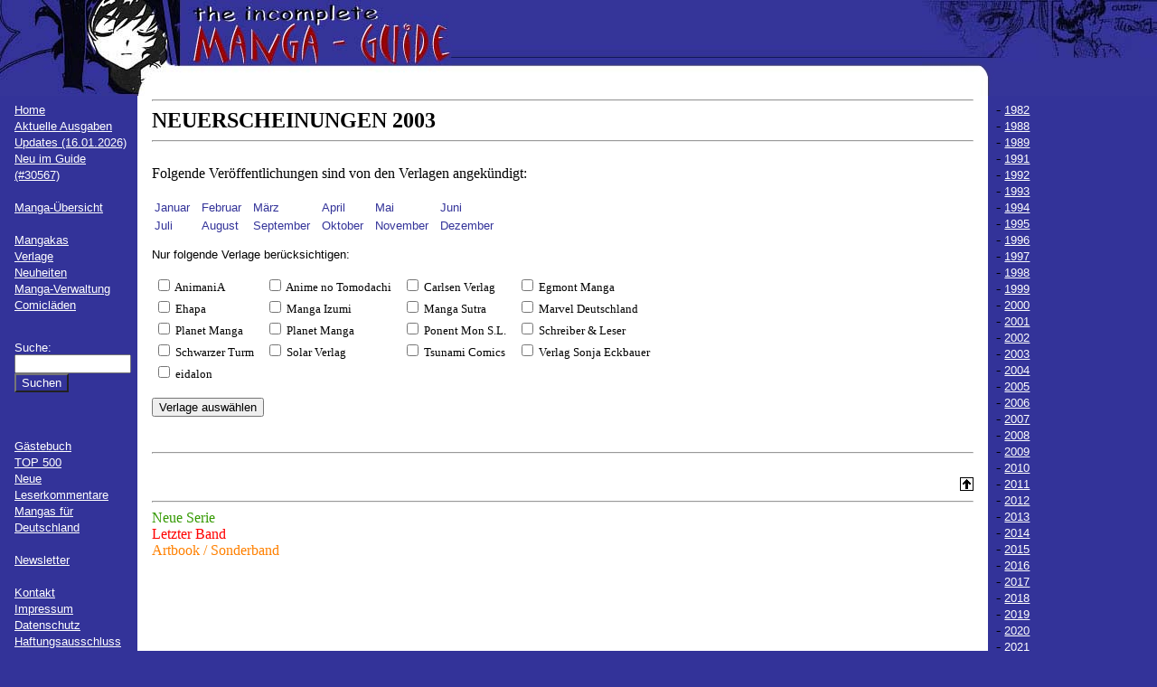

--- FILE ---
content_type: text/html; charset=UTF-8
request_url: https://mangaguide.de/index.php?include=8&jahr=2003&verlagsstring=119
body_size: 2989
content:
<!DOCTYPE html PUBLIC "-//W3C//DTD XHTML 1.0 Strict//EN"
  "http://www.w3.org/TR/xhtml1/DTD/xhtml1-strict.dtd">
<html xmlns="http://www.w3.org/1999/xhtml">
<head>
  <title>The Incomplete Manga-Guide - Neuheiten</title>
  <meta http-equiv="Content-Type" content="text /html; charset=UTF-8" />
  <meta name="description" content="Auf dieser Seite werden alle Mangas (d.h. Comics aus Japan) vorgestellt, die es in deutscher Sprache gibt." />
  <meta name="revisit-after" content="7 days" />
  <meta name="author" content="Sören Grenzdörffer" />
  <meta name="robots" content="all" />
  <meta http-equiv="content-language" content="de" />
  <meta name="keywords" content="manga, liste, übersicht, japan, comic, comics, mangas, deutsch, manhwa, manhua, artbook, artbooks" />
  <meta name="google-site-verification" content="x387E7IDibDWim9-LhQy3WCngxp-OJ4Dhk4qZGGy8pg" />
  <link rel="icon" href="favicon.ico" type="image/vnd.microsoft.icon">
  <link rel="stylesheet" type="text/css" href="css/format.css" />
  <link rel="stylesheet" href="js/fancyBox/jquery.fancybox.css" type="text/css" media="screen" />
  <link rel="stylesheet" href="js/chosen/chosen.min.css" type="text/css" media="screen" />
  <link rel="alternate" hreflang="de" href="https://mangaguide.de/" />
  <script type="text/javascript" src="js/jquery-2.2.4.min.js"></script>
  <script type="text/javascript" src="js/jquery.fancybox.pack.js"></script>
  <script type="text/javascript" src="js/chosen.jquery.min.js"></script>
  
  <script type="text/javascript">
    function ct(obj) {
        obj.target = '_blank';
      }
  </script>
	<script>
		$(document).ready(function() {
			$('.fancybox').fancybox({
			  helpers: {
					title : {
						type : 'inside'
					}
				}
			});
			$(".chosen").chosen({no_results_text: "Nichts gefunden", placeholder_text_single: "Bitte auswählen", allow_single_deselect: true});
			$('.js_hidden').hide();
		});
		
		function changeSide(tmp_art)
		{
			var art = 'manga_id';
			if(tmp_art == 'mangaka_id' || tmp_art == 'verlag_id')
			{
				art = tmp_art;
			}
			var id = $('#'+tmp_art).val();
			location.href = 'index.php?include=8&'+art+'='+id;
		}
	</script>
</head> 

<body>

  <div id="wrapper1">
    <div id="obenlinks">
      <img src="bilder/oben/obenlinks.jpg" alt="obenlinks" />
    </div>
    <div id="obenmitte" style="background-image:url(bilder/oben/obenback.jpg); background-repeat:repeat-x;">
      &nbsp;
    </div>
    <div id="obenrechts">
     <img src="bilder/oben/obenrechts.jpg" alt="obenrechts" />
    </div>
  </div>
  <div id="wrapper2">
    <div id="links" class="links">
		<br />
		<a href="index.php?include=1">Home</a>
		<br /><a href="index.php?include=2">Aktuelle Ausgaben</a>
		<br /><a href="index.php?include=3">Updates (16.01.2026)</a>
		<br /><a href="index.php?include=37">Neu im Guide (#30567)</a>
		<br />&nbsp;
		<br /><a href="index.php?include=5"><b>Manga-&Uuml;bersicht</b></a>
		<br /><a href="https://mangaguide.de/sitemap.html/" style="position:absolute; left:-3594px;"></a>&nbsp;
		<br /><a href="index.php?include=6">Mangakas</a>
		<br /><a href="index.php?include=7">Verlage</a>
		<br /><a href="index.php?include=8#01">Neuheiten</a>
		<br /><a href="index.php?include=28">Manga-Verwaltung</a>
		<br /><a href="https://www.comics-kaufen.de" target="_blank">Comicläden</a>
		<br />
		<br />
      <form action="index.php" method="post" class="links">
        <p class="links">
          <input type="hidden" name="include" value="24" />
          Suche:<br />
          <input type="text" name="suche" size="14" value="" /><br />
          <input type="submit" value="Suchen" class="blau" />
        </p>
      </form>
      <br />&nbsp;
      <br /><a href="index.php?include=14">G&auml;stebuch</a>
      <br /><a href="index.php?include=27">TOP 500</a>
      <br /><a href="index.php?include=15">Neue Leserkommentare</a>
      <br /><a href="index.php?include=11">Mangas f&uuml;r Deutschland</a><!-- include 9-13 wird fuer mangafd gebraucht //-->
      <br />&nbsp;
      <br /><a href="index.php?include=16">Newsletter</a>
      <!--
      <br /><a href="index.php?include=14">H&auml;ndler&uuml;bersicht</a>
      <br /><a href="index.php?include=15">Links</a>
      <br /><a href="index.php?include=16">Erl&auml;uterungen</a>
      //-->
      <br />&nbsp;
      <br /><a href="index.php?include=18">Kontakt</a>
      <br /><a href="index.php?include=19">Impressum</a>
      <br /><a href="index.php?include=36">Datenschutz</a>
      <br />
      <a href="http://www.disclaimer.de/disclaimer.htm?farbe=FFFFFF/000000/000000/000000" onclick="ct(this)">Haftungsausschluss</a>
          <form action="index.php" method="post" class="links">
        <p class="links">
          <input type="hidden" name="include" value="8" /><br />
          Login:<br />
          <input type="text" name="login" size="14" /><br />
          Passwort:<br />
          <input type="password" name="passwort" size="14" /><br />
          <input type="submit" value="Einloggen" class="blau" />
          <br />
          <br />
          <a href="index.php?include=20">Registrieren</a>
          <br /><a href="index.php?include=22">Passwort vergessen?</a>
        </p>
      </form>
          <br />&nbsp;
      <table class="mitte">
        <tr>
          <td valign="middle">
            <a href="index.php?include=25&amp;includealt=8&amp;suche=&amp;manga_id=&amp;mangaka_id=&amp;verlag_id=55&amp;edition_id=&amp;seite=1"><img src="./bilder/oben/fehlersuche.jpg" height="20" width="30" alt="Fehlermeldung" /></a>
          </td>
          <td valign="middle">
            <a href="index.php?include=25&amp;includealt=8&amp;suche=&amp;manga_id=&amp;mangaka_id=&amp;verlag_id=55&amp;edition_id=&amp;seite=1">Fehler melden</a>
          </td>
        </tr>
      </table>
    </div>

    <div id="rechts" class="rechts">
      <br />
- <a href="index.php?include=8&amp;jahr=1982&amp;verlagsstring=119">1982</a><br />- <a href="index.php?include=8&amp;jahr=1988&amp;verlagsstring=119">1988</a><br />- <a href="index.php?include=8&amp;jahr=1989&amp;verlagsstring=119">1989</a><br />- <a href="index.php?include=8&amp;jahr=1991&amp;verlagsstring=119">1991</a><br />- <a href="index.php?include=8&amp;jahr=1992&amp;verlagsstring=119">1992</a><br />- <a href="index.php?include=8&amp;jahr=1993&amp;verlagsstring=119">1993</a><br />- <a href="index.php?include=8&amp;jahr=1994&amp;verlagsstring=119">1994</a><br />- <a href="index.php?include=8&amp;jahr=1995&amp;verlagsstring=119">1995</a><br />- <a href="index.php?include=8&amp;jahr=1996&amp;verlagsstring=119">1996</a><br />- <a href="index.php?include=8&amp;jahr=1997&amp;verlagsstring=119">1997</a><br />- <a href="index.php?include=8&amp;jahr=1998&amp;verlagsstring=119">1998</a><br />- <a href="index.php?include=8&amp;jahr=1999&amp;verlagsstring=119">1999</a><br />- <a href="index.php?include=8&amp;jahr=2000&amp;verlagsstring=119">2000</a><br />- <a href="index.php?include=8&amp;jahr=2001&amp;verlagsstring=119">2001</a><br />- <a href="index.php?include=8&amp;jahr=2002&amp;verlagsstring=119">2002</a><br />- <a href="index.php?include=8&amp;jahr=2003&amp;verlagsstring=119">2003</a><br />- <a href="index.php?include=8&amp;jahr=2004&amp;verlagsstring=119">2004</a><br />- <a href="index.php?include=8&amp;jahr=2005&amp;verlagsstring=119">2005</a><br />- <a href="index.php?include=8&amp;jahr=2006&amp;verlagsstring=119">2006</a><br />- <a href="index.php?include=8&amp;jahr=2007&amp;verlagsstring=119">2007</a><br />- <a href="index.php?include=8&amp;jahr=2008&amp;verlagsstring=119">2008</a><br />- <a href="index.php?include=8&amp;jahr=2009&amp;verlagsstring=119">2009</a><br />- <a href="index.php?include=8&amp;jahr=2010&amp;verlagsstring=119">2010</a><br />- <a href="index.php?include=8&amp;jahr=2011&amp;verlagsstring=119">2011</a><br />- <a href="index.php?include=8&amp;jahr=2012&amp;verlagsstring=119">2012</a><br />- <a href="index.php?include=8&amp;jahr=2013&amp;verlagsstring=119">2013</a><br />- <a href="index.php?include=8&amp;jahr=2014&amp;verlagsstring=119">2014</a><br />- <a href="index.php?include=8&amp;jahr=2015&amp;verlagsstring=119">2015</a><br />- <a href="index.php?include=8&amp;jahr=2016&amp;verlagsstring=119">2016</a><br />- <a href="index.php?include=8&amp;jahr=2017&amp;verlagsstring=119">2017</a><br />- <a href="index.php?include=8&amp;jahr=2018&amp;verlagsstring=119">2018</a><br />- <a href="index.php?include=8&amp;jahr=2019&amp;verlagsstring=119">2019</a><br />- <a href="index.php?include=8&amp;jahr=2020&amp;verlagsstring=119">2020</a><br />- <a href="index.php?include=8&amp;jahr=2021&amp;verlagsstring=119">2021</a><br />- <a href="index.php?include=8&amp;jahr=2022&amp;verlagsstring=119">2022</a><br />- <a href="index.php?include=8&amp;jahr=2023&amp;verlagsstring=119">2023</a><br />- <a href="index.php?include=8&amp;jahr=2024&amp;verlagsstring=119">2024</a><br />- <a href="index.php?include=8&amp;jahr=2025&amp;verlagsstring=119">2025</a><br />- <a href="index.php?include=8&amp;jahr=2026&amp;verlagsstring=119">2026</a><br />- <a href="index.php?include=8&amp;jahr=2027&amp;verlagsstring=119">2027</a><br />- <a href="index.php?include=8&amp;jahr=2051&amp;verlagsstring=119">2051</a><br />    </div>

    <div id="inhalt" class="inhalt">
      <a name="oben"></a>
<hr />
<span class="centerh1">
NEUERSCHEINUNGEN 2003
</span>
<hr />
<br />Folgende Ver&ouml;ffentlichungen sind von den Verlagen angek&uuml;ndigt:
<br />
<br />
<table>
<tr>
<td class="center"><a href="#01">Januar</a>&nbsp;&nbsp;&nbsp;</td>
<td class="center"><a href="#02">Februar</a>&nbsp;&nbsp;&nbsp;</td>
<td class="center"><a href="#03">M&auml;rz</a>&nbsp;&nbsp;&nbsp;</td>
<td class="center"><a href="#04">April</a>&nbsp;&nbsp;&nbsp;</td>
<td class="center"><a href="#05">Mai</a>&nbsp;&nbsp;&nbsp;</td>
<td class="center"><a href="#06">Juni</a>&nbsp;&nbsp;&nbsp;</td>
</tr><tr>
<td class="center"><a href="#07">Juli</a>&nbsp;&nbsp;&nbsp;</td>
<td class="center"><a href="#08">August</a>&nbsp;&nbsp;&nbsp;</td>
<td class="center"><a href="#09">September</a>&nbsp;&nbsp;&nbsp;</td>
<td class="center"><a href="#10">Oktober</a>&nbsp;&nbsp;&nbsp;</td>
<td class="center"><a href="#11">November</a>&nbsp;&nbsp;&nbsp;</td>
<td class="center"><a href="#12">Dezember</a>&nbsp;&nbsp;&nbsp;</td>
</tr>
</table>
<form method="post" action="index.php">
 <p class="links">
   Nur folgende Verlage berücksichtigen:
   <br />
   <input type="hidden" name="include" value="8" />
   <input type="hidden" name="jahr" value="2003" />
   <table>
	<tr>
<td><input type="checkbox" name="verlagsauswahl[35]" value="35"  /> AnimaniA&nbsp;&nbsp;&nbsp;</td><td><input type="checkbox" name="verlagsauswahl[70]" value="70"  /> Anime no Tomodachi&nbsp;&nbsp;&nbsp;</td><td><input type="checkbox" name="verlagsauswahl[4]" value="4"  /> Carlsen Verlag&nbsp;&nbsp;&nbsp;</td><td><input type="checkbox" name="verlagsauswahl[5]" value="5"  /> Egmont Manga&nbsp;&nbsp;&nbsp;</td>		</tr><tr><td><input type="checkbox" name="verlagsauswahl[60]" value="60"  /> Ehapa&nbsp;&nbsp;&nbsp;</td><td><input type="checkbox" name="verlagsauswahl[58]" value="58"  /> Manga Izumi&nbsp;&nbsp;&nbsp;</td><td><input type="checkbox" name="verlagsauswahl[40]" value="40"  /> Manga Sutra&nbsp;&nbsp;&nbsp;</td><td><input type="checkbox" name="verlagsauswahl[62]" value="62"  /> Marvel Deutschland&nbsp;&nbsp;&nbsp;</td>		</tr><tr><td><input type="checkbox" name="verlagsauswahl[0]" value="0"  /> Planet Manga&nbsp;&nbsp;&nbsp;</td><td><input type="checkbox" name="verlagsauswahl[1]" value="1"  /> Planet Manga&nbsp;&nbsp;&nbsp;</td><td><input type="checkbox" name="verlagsauswahl[65]" value="65"  /> Ponent Mon S.L.&nbsp;&nbsp;&nbsp;</td><td><input type="checkbox" name="verlagsauswahl[41]" value="41"  /> Schreiber & Leser&nbsp;&nbsp;&nbsp;</td>		</tr><tr><td><input type="checkbox" name="verlagsauswahl[54]" value="54"  /> Schwarzer Turm&nbsp;&nbsp;&nbsp;</td><td><input type="checkbox" name="verlagsauswahl[68]" value="68"  /> Solar Verlag&nbsp;&nbsp;&nbsp;</td><td><input type="checkbox" name="verlagsauswahl[67]" value="67"  /> Tsunami Comics&nbsp;&nbsp;&nbsp;</td><td><input type="checkbox" name="verlagsauswahl[69]" value="69"  /> Verlag Sonja Eckbauer&nbsp;&nbsp;&nbsp;</td>		</tr><tr><td><input type="checkbox" name="verlagsauswahl[55]" value="55"  /> eidalon&nbsp;&nbsp;&nbsp;</td><td>&nbsp;</td><td>&nbsp;</td>		</tr>
	</table>
   <br /><input type="submit" value="Verlage auswählen" />
 </p>
</form>
<br /><hr /><br />
</ul><a href="#oben"><img src="bilder/oben.gif" alt="Nach oben" align="right"></a><br /><hr />
<font color="#339900">Neue Serie</font><br />
<font color="#ff0000">Letzter Band</font><br />
<font color="#ff8000">Artbook / Sonderband</font><br />
<br />
<br />
<br />
<br />
<br />
<br />
<br />
<br />
<br />
<br />
<br />
<br />
<br />
<br />
<br />
<br />
<br />
<br />
<br />
<br />
<br />
<br />
<br />
<br />
<br />
<br />
<br />
<br />
<br />
<br />
<br />
<br />
<br />
<br />
<br />
<br />
<br />
<br />
<br />
<br />
    </div>
  </div>
</body>
</html>